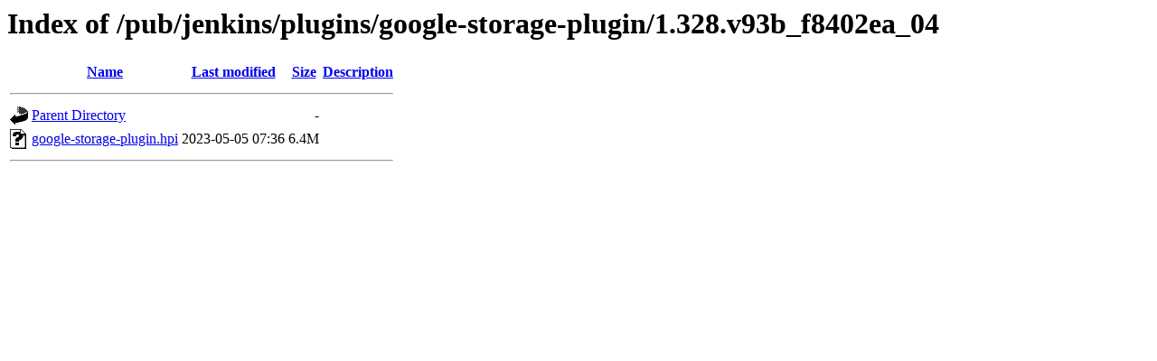

--- FILE ---
content_type: text/html;charset=ISO-8859-1
request_url: https://mirror.math.princeton.edu/pub/jenkins/plugins/google-storage-plugin/1.328.v93b_f8402ea_04/
body_size: 1055
content:
<!DOCTYPE HTML PUBLIC "-//W3C//DTD HTML 3.2 Final//EN">
<html>
 <head>
  <title>Index of /pub/jenkins/plugins/google-storage-plugin/1.328.v93b_f8402ea_04</title>
 </head>
 <body>
<h1>Index of /pub/jenkins/plugins/google-storage-plugin/1.328.v93b_f8402ea_04</h1>
  <table>
   <tr><th valign="top"><img src="/icons/blank.gif" alt="[ICO]"></th><th><a href="?C=N;O=D">Name</a></th><th><a href="?C=M;O=A">Last modified</a></th><th><a href="?C=S;O=A">Size</a></th><th><a href="?C=D;O=A">Description</a></th></tr>
   <tr><th colspan="5"><hr></th></tr>
<tr><td valign="top"><img src="/icons/back.gif" alt="[PARENTDIR]"></td><td><a href="/pub/jenkins/plugins/google-storage-plugin/">Parent Directory</a></td><td>&nbsp;</td><td align="right">  - </td><td>&nbsp;</td></tr>
<tr><td valign="top"><img src="/icons/unknown.gif" alt="[   ]"></td><td><a href="google-storage-plugin.hpi">google-storage-plugin.hpi</a></td><td align="right">2023-05-05 07:36  </td><td align="right">6.4M</td><td>&nbsp;</td></tr>
   <tr><th colspan="5"><hr></th></tr>
</table>
</body></html>
